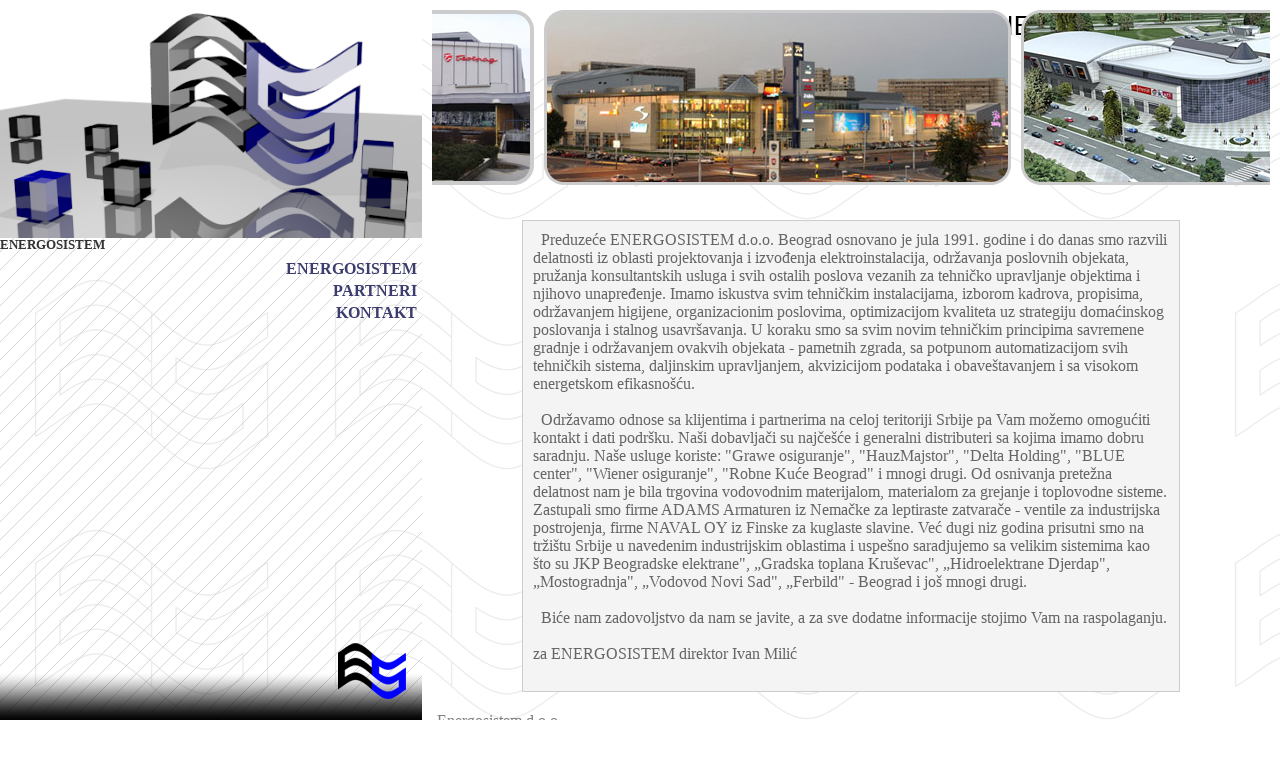

--- FILE ---
content_type: text/html; charset=utf-8
request_url: http://energosistem.rs/
body_size: 6038
content:


<!DOCTYPE html PUBLIC "-//W3C//DTD XHTML 1.0 Transitional//EN" "http://www.w3.org/TR/xhtml1/DTD/xhtml1-transitional.dtd">
<html xmlns="http://www.w3.org/1999/xhtml">
<head><title>
	Energosistem
</title><link rel="shortcut icon" href="/img/favicon.ico" type="image/x-icon" /><link rel="stylesheet" href="StyleSheet.css" type="text/css" />
    <script type="text/javascript" src="script/crawler.js">

        /* Text and/or Image Crawler Script v1.53 (c)2009-2011 John Davenport Scheuer
        as first seen in http://www.dynamicdrive.com/forums/
        username: jscheuer1 - This Notice Must Remain for Legal Use
        */

    </script>
    

<script type="text/javascript">
    (function (i, s, o, g, r, a, m) {
        i['GoogleAnalyticsObject'] = r; i[r] = i[r] || function () {
            (i[r].q = i[r].q || []).push(arguments)
        }, i[r].l = 1 * new Date(); a = s.createElement(o),
  m = s.getElementsByTagName(o)[0]; a.async = 1; a.src = g; m.parentNode.insertBefore(a, m)
    })(window, document, 'script', '//www.google-analytics.com/analytics.js', 'ga');

    ga('create', 'UA-48964248-1', 'energosistem.rs');
    ga('send', 'pageview');

</script>
<style type="text/css">
	/* <![CDATA[ */
	#Menu1 img.icon { border-style:none;vertical-align:middle; }
	#Menu1 img.separator { border-style:none;display:block; }
	#Menu1 ul { list-style:none;margin:0;padding:0;width:auto; }
	#Menu1 ul.dynamic { background-color:#F7F6F3;z-index:1;margin-left:2px; }
	#Menu1 a { color:#3C3C6E;font-family:Verdana;font-size:Medium;font-weight:bold;text-decoration:none;white-space:nowrap;display:block; }
	#Menu1 a.static { padding:2px 5px 2px 5px;text-decoration:none; }
	#Menu1 a.popout { background-image:url("/WebResource.axd?d=zVD7NQn_qwW5jy2nckQv2214KarQbEE380Q13i5eTQn6VoFAAoGUnudtjJR_A1aeSrDcDqACYuNrpjUozhfjJ-93VoeskC3EYnDAgRIzrEM1&t=638901598200000000");background-repeat:no-repeat;background-position:right center;padding-right:14px; }
	#Menu1 a.dynamic { padding:2px 5px 2px 5px;text-decoration:none; }
	#Menu1 a.level2 { padding-left:10px; }
	#Menu1 a.dynamic.selected { background-color:#5D7B9D;text-decoration:none; }
	#Menu1 a.static.highlighted { color:White;background-color:#CCCCCC; }
	#Menu1 a.dynamic.highlighted { color:White;background-color:#7C6F57; }
	/* ]]> */
</style></head>
<body style="height: 100%; margin-bottom: 0px; margin-top: 0px; margin-left: 0px;
    margin-right: 0px;" background="img/background.png">
    <form method="post" action="./" id="form1" style="height: 100%; font-family: Verdana; color: #666666;">
<div class="aspNetHidden">
<input type="hidden" name="__EVENTTARGET" id="__EVENTTARGET" value="" />
<input type="hidden" name="__EVENTARGUMENT" id="__EVENTARGUMENT" value="" />
<input type="hidden" name="__VIEWSTATE" id="__VIEWSTATE" value="/[base64]/WSbWxZEKuEg==" />
</div>

<script type="text/javascript">
//<![CDATA[
var theForm = document.forms['form1'];
if (!theForm) {
    theForm = document.form1;
}
function __doPostBack(eventTarget, eventArgument) {
    if (!theForm.onsubmit || (theForm.onsubmit() != false)) {
        theForm.__EVENTTARGET.value = eventTarget;
        theForm.__EVENTARGUMENT.value = eventArgument;
        theForm.submit();
    }
}
//]]>
</script>


<script src="/WebResource.axd?d=0qe4AVTOfn0s61tsXma4q4_SqdYlGLEohZ128KLsUn4pNSHpZhhm8q5yE1ELH6snuWwQdi2-E_eJ1GOg9NYbML3RELQ5rQuR7iItAviDhOU1&amp;t=638901598200000000" type="text/javascript"></script>


<script src="/WebResource.axd?d=IA-R6zitInlx9W6L8C3YQx2_NKERxUUVGeOjgB8RIwFGE6ho3cnfwolyo-WJwY2LvAWnMn8jnTDhyVCRLv37OY6AiBYVcwTLn-HQQNwiXaw1&amp;t=638901598200000000" type="text/javascript"></script>
<div class="aspNetHidden">

	<input type="hidden" name="__VIEWSTATEGENERATOR" id="__VIEWSTATEGENERATOR" value="CA0B0334" />
	<input type="hidden" name="__PREVIOUSPAGE" id="__PREVIOUSPAGE" value="l49S-iXd4RuBXRcBSHXlJaq6-SWvr7er9zXLVa1WOrDYUCiT4Of8qa5tvnMW2jLf1G5Rvv9AUUx3nEp5ff5QjoGUcv5jJpjqBTesgOX1ewA1" />
	<input type="hidden" name="__EVENTVALIDATION" id="__EVENTVALIDATION" value="/wEdAAKspBzu/g40if2GAdfnzBtPD4zZrxX92uOlyIx1SyGTQhgPUY/KoqUIEyZTOleY56BQlgzMwm2vvjb1YgoSl2Yh" />
</div>
    <div style="height: 100%">
        
        <div id="Panel1" style="width:33%;background-image:url(img/hatch.png);position: fixed; top: 0px; bottom: 0px;">
	
            <img id="Image1" src="img/ES%20logo.png" style="width:100%;" />
            <span id="SiteMapPath1" style="font-family:Verdana;font-size:0.8em;"><a href="#SiteMapPath1_SkipLink"><img alt="Skip Navigation Links" src="/WebResource.axd?d=3V1UwyQ6RocMGTDP7jqODsFDalNFPQk-nTtYyUAeG14G7pLfBo1gbJd0wRojeeO_Nq8NVKysf9Slk7iElXU1FEHyYcfCdxgVLrYxuwhYfec1&amp;t=638901598200000000" width="0" height="0" style="border-width:0px;" /></a><span style="color:#333333;font-weight:bold;">ENERGOSISTEM</span><a id="SiteMapPath1_SkipLink"></a></span>
            <div id="Panel2" style="text-align: right; float: right; padding-top: 20px">
		
                <a href="#Menu1_SkipLink"><img alt="Skip Navigation Links" src="/WebResource.axd?d=3V1UwyQ6RocMGTDP7jqODsFDalNFPQk-nTtYyUAeG14G7pLfBo1gbJd0wRojeeO_Nq8NVKysf9Slk7iElXU1FEHyYcfCdxgVLrYxuwhYfec1&amp;t=638901598200000000" width="0" height="0" style="border-width:0px;" /></a><div id="Menu1">
			<ul class="level1">
				<li><a class="level1 selected" href="/Default.aspx">ENERGOSISTEM</a></li><li><a class="level2" href="/partneri.aspx">PARTNERI</a></li><li><a class="level2" href="/kontakt.aspx">KONTAKT</a></li>
			</ul>
		</div><a id="Menu1_SkipLink"></a>
            
	</div>
            <div id="Panel15" style="height:100px;width:100%;background-image:url(img/gradient%20bottom%202.png);position: absolute; bottom: 0px; left: 0px">
		
                <img id="Image2" src="img/ES%20logo%20small.png" style="position: absolute; bottom: 0px; right: 0px" />
            
	</div>
        
</div>
        <div id="Panel3" style="position: fixed; clear: both; left: 33%;
            right: 0%; z-index: 1">
	
            <div id="Panel13" style="position: fixed; right: 310px;">
		
                <input type="image" name="ctl00$ImageButton1" id="ImageButton1" src="img/naslov.png" onclick="javascript:WebForm_DoPostBackWithOptions(new WebForm_PostBackOptions(&quot;ctl00$ImageButton1&quot;, &quot;&quot;, false, &quot;&quot;, &quot;Default.aspx&quot;, false, false))" style="position: fixed; z-index: 2" />
            
	</div>
            <div id="Panel4" style="padding-left: 10px; padding-right: 10px;
                padding-top: 10px;">
		
                <div class="marquee" id="crawler" style="clear: both;">
                    <img src="img/01.png" alt="Energosistem" style="padding: 0px 5px 0px 5px" />
                    <img src="img/02.png" alt="Energosistem" style="padding: 0px 5px 0px 5px" />
                    <img src="img/03.png" alt="Energosistem" style="padding: 0px 5px 0px 5px" />
                    <img src="img/04.png" alt="Energosistem" style="padding: 0px 5px 0px 5px" />
                    <img src="img/05.png" alt="Energosistem" style="padding: 0px 5px 0px 5px" />
                    <img src="img/06.png" alt="Energosistem" style="padding: 0px 5px 0px 5px" />
                    <img src="img/07.png" alt="Energosistem" style="padding: 0px 5px 0px 5px" />
                    <img src="img/08.png" alt="Energosistem" style="padding: 0px 5px 0px 5px" />
                    <img src="img/09.png" alt="Energosistem" style="padding: 0px 5px 0px 5px" />
                    <img src="img/10.png" alt="Energosistem" style="padding: 0px 5px 0px 5px" />
                    <img src="img/11.png" alt="Energosistem" style="padding: 0px 5px 0px 5px" />
                    <img src="img/12.png" alt="Energosistem" style="padding: 0px 5px 0px 5px" />
                    <img src="img/13.png" alt="Energosistem" style="padding: 0px 5px 0px 5px" />
                    <img src="img/14.png" alt="Energosistem" style="padding: 0px 5px 0px 5px" />
                    <img src="img/15.png" alt="Energosistem" style="padding: 0px 5px 0px 5px" />
                    <img src="img/16.png" alt="Energosistem" style="padding: 0px 5px 0px 5px" />
                    <img src="img/17.png" alt="Energosistem" style="padding: 0px 5px 0px 5px" />
                    <img src="img/18.png" alt="Energosistem" style="padding: 0px 5px 0px 5px" />
                    <img src="img/19.png" alt="Energosistem" style="padding: 0px 5px 0px 5px" />
                    <img src="img/20.png" alt="Energosistem" style="padding: 0px 5px 0px 5px" />
                    <img src="img/21.png" alt="Energosistem" style="padding: 0px 5px 0px 5px" />
                </div>
            
	</div>
            <script type="text/javascript">
                marqueeInit({
                    uniqueid: 'crawler',
                    style: {
                        //'padding': '2px',
                        //'width': '600px',
                        'height': '175px'
                        //'margin-left': '60px',
                        //'margin-right': '60px'
                    },
                    inc: 5, //speed - pixel increment for each iteration of this marquee's movement
                    mouse: 'cursor driven', //mouseover behavior ('pause' 'cursor driven' or false)
                    moveatleast: 2,
                    neutral: 150,
                    savedirection: true,
                    random: true
                });
            </script>
        
</div>
        <div id="Panel14" style="height: 100%; margin-left: 33%">
	
            <div id="Panel5" style="position: static; height: 100%;">
		
                <div id="Panel9" style="position: static; min-height: 100%;
                    height: auto !important; height: 100%; margin-bottom: -100px; margin-left: 100px;
                    margin-right: 100px;">
			
                    <div id="Panel11" style="height:220px;">
				
                    
			</div>
                    <div id="Panel12" style="background-color:#F4F4F4;border-color:#CCCCCC;border-width:1px;border-style:solid;padding: 10px 10px 10px 10px">
				
                        
    &nbsp Preduzeće ENERGOSISTEM d.o.o. Beograd osnovano je jula 1991. godine i do danas
    smo razvili delatnosti iz oblasti projektovanja i izvođenja elektroinstalacija,
    održavanja poslovnih objekata, pružanja konsultantskih usluga i svih ostalih poslova
    vezanih za tehničko upravljanje objektima i njihovo unapređenje. Imamo iskustva
    svim tehničkim instalacijama, izborom kadrova, propisima, održavanjem higijene,
    organizacionim poslovima, optimizacijom kvaliteta uz strategiju domaćinskog poslovanja
    i stalnog usavršavanja. U koraku smo sa svim novim tehničkim principima savremene
    gradnje i održavanjem ovakvih objekata - pametnih zgrada, sa potpunom automatizacijom
    svih tehničkih sistema, daljinskim upravljanjem, akvizicijom podataka i obaveštavanjem
    i sa visokom energetskom efikasnošću.
    <br />
    <br />
    &nbsp Održavamo odnose sa klijentima i partnerima na celoj teritoriji Srbije pa
    Vam možemo omogućiti kontakt i dati podršku. Naši dobavljači su najčešće i generalni
    distributeri sa kojima imamo dobru saradnju. Naše usluge koriste: "Grawe osiguranje",
    "HauzMajstor", "Delta Holding", "BLUE center", "Wiener osiguranje", "Robne
    Kuće Beograd" i mnogi drugi. Od osnivanja pretežna delatnost nam je bila trgovina
    vodovodnim materijalom, materialom za grejanje i toplovodne sisteme. Zastupali smo
    firme ADAMS Armaturen iz Nemačke za leptiraste zatvarače - ventile za industrijska
    postrojenja, firme NAVAL OY iz Finske za kuglaste slavine. Već dugi niz godina prisutni
    smo na tržištu Srbije u navedenim industrijskim oblastima i uspešno saradjujemo
    sa velikim sistemima kao što su JKP Beogradske elektrane", „Gradska toplana Kruševac",
    „Hidroelektrane Djerdap", „Mostogradnja", „Vodovod Novi Sad", „Ferbild" - Beograd
    i još mnogi drugi.
    <br />
    <br />
    &nbsp Biće nam zadovoljstvo da nam se javite, a za sve dodatne informacije stojimo
    Vam na raspolaganju.
    <br />
    <br />
    za ENERGOSISTEM direktor Ivan Milić
    <br />
    <br />

                    
			</div>
                    <div id="Panel10" style="height: 100px">
				
                    
			</div>
                
		</div>
                <div id="Panel7" style="background-image:url(img/gradient%20bottom%202.png);position: static; height: 100px;">
			
                    <div id="Panel8" style="color:Gray;position: static; padding-top: 20px;
                        margin-left: 15px">
				
                        Energosistem d.o.o.
                        <br />
                        Dr. Milutina Ivkovica 2a, Beograd, Srbija
                        <br />
                        <a href="mailto:office@energosistem.rs" target="_top" style="color: #0000FF; text-decoration: underline;">
                            office@energosistem.rs</a>
                    
			</div>
                
		</div>
            
	</div>
        
</div>
    </div>
    
<script type='text/javascript'>new Sys.WebForms.Menu({ element: 'Menu1', disappearAfter: 500, orientation: 'vertical', tabIndex: 0, disabled: false });</script></form>
</body>
</html>


--- FILE ---
content_type: text/css
request_url: http://energosistem.rs/StyleSheet.css
body_size: 153
content:
html
{
    height: 100%;
}

--- FILE ---
content_type: text/plain
request_url: https://www.google-analytics.com/j/collect?v=1&_v=j102&a=1233488653&t=pageview&_s=1&dl=http%3A%2F%2Fenergosistem.rs%2F&ul=en-us%40posix&dt=Energosistem&sr=1280x720&vp=1280x720&_u=IEBAAAABAAAAACAAI~&jid=1965724765&gjid=1312827877&cid=1431302167.1768536570&tid=UA-48964248-1&_gid=442493279.1768536570&_r=1&_slc=1&z=1907538127
body_size: -285
content:
2,cG-YPBJJ93FHS